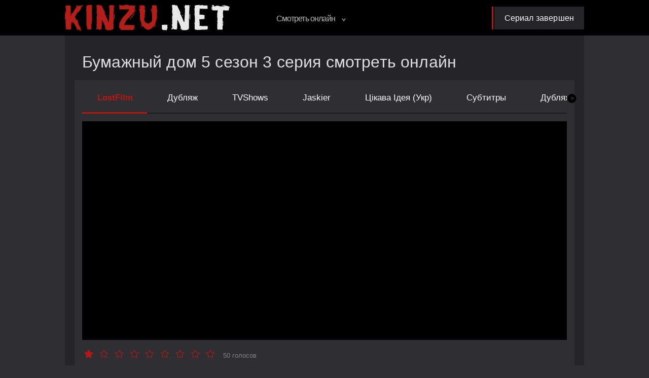

--- FILE ---
content_type: text/html; charset=utf-8
request_url: https://kinzu.net/casa-de-papel-5-sezon-3-seriya3.html
body_size: 7842
content:
<!DOCTYPE html>
<html prefix="og: http://ogp.me/ns# video: http://ogp.me/ns/video#" lang="ru-RU">
<head>
    <meta charset="utf-8">
<title>Бумажный дом 5 сезон 3 серия смотреть онлайн LostFilm!</title>
<meta name="description" content="Бумажный дом 5 сезон 3 серия - смотреть онлайн сериал от Netflix о группе авантюристов, решивших ограбить монетный двор Испании, в Lostfilm, дубляже и с субтитрами!">
<meta name="keywords" content="Бумажный дом 5 сезон 3 серия бумажный дом la casa de papel сериал смотреть онлайн бесплатно хорошем лучшем качестве full hd 1080p дубляж русский субтитры lostfilm лостфильм украинский"><meta property="og:title" content="Бумажный дом 5 сезон 3 серия смотреть онлайн LostFilm!">
<meta property="og:description" content="Бумажный дом 5 сезон 3 серия - смотреть онлайн сериал от Netflix о группе авантюристов, решивших ограбить монетный двор Испании, в Lostfilm, дубляже и с субтитрами!">
<meta property="og:url" content="https://kinzu.net/casa-de-papel-5-sezon-3-seriya3.html">
<meta property="og:locale" content="ru_RU">
<meta property="og:image" content="https://kinzu.net/uploads/posts/2021-11/1637821320_casa-de-papel-5-sezon-3-seriya.jpeg">
<meta property="og:image:alt" content="Бумажный дом 5 сезон 3 серия смотреть онлайн LostFilm!">
<meta property="og:image:type" content="image/jpeg">
<meta property="og:image_src" content="https://kinzu.net/uploads/posts/2021-11/1637821320_casa-de-papel-5-sezon-3-seriya.jpeg">
<link rel="canonical" href="https://kinzu.net/casa-de-papel-5-sezon-3-seriya3.html">
    <meta http-equiv="X-UA-Compatible" content="IE=edge">
    <meta name="HandheldFriendly" content="true">
    <meta name="viewport" content="user-scalable=no, initial-scale=1.0, maximum-scale=1.0, width=device-width">
    <meta name="apple-mobile-web-app-capable" content="yes">
    <meta name="apple-mobile-web-app-status-bar-style" content="default">
    <meta name="format-detection" content="telephone=no">
    <link rel="preload" as="font" href="/templates/kinzu/fonts/PTSans/PTSans-Regular.ttf" crossorigin="anonymous" type="font/ttf"
          media="(min-width: 361px)">
    <link rel="preload" as="font" href="/templates/kinzu/fonts/PTSans/PTSans-Bold.ttf" crossorigin="anonymous" type="font/ttf"
          media="(min-width: 361px)">
    <link rel="stylesheet" type="text/css" href="/templates/kinzu/css/bundle.min.css?v=5452">
    <link rel="stylesheet" href="/templates/kinzu/fonts/icomoon/style.css?v=5452">
    <link rel="stylesheet" href="/templates/kinzu/css/style2.css?v=5452"/>
<link rel="apple-touch-icon" sizes="180x180" href="/apple-touch-icon.png?v=2">
<link rel="apple-touch-icon" sizes="57x57" href="/apple-icon-57x57.png?v=2">
<link rel="apple-touch-icon" sizes="60x60" href="/apple-icon-60x60.png?v=2">
<link rel="apple-touch-icon" sizes="72x72" href="/apple-icon-72x72.png?v=2">
<link rel="apple-touch-icon" sizes="76x76" href="/apple-icon-76x76.png?v=2">
<link rel="apple-touch-icon" sizes="114x114" href="/apple-icon-114x114.png?v=2">
<link rel="apple-touch-icon" sizes="120x120" href="/apple-icon-120x120.png?v=2">
<link rel="apple-touch-icon" sizes="144x144" href="/apple-icon-144x144.png?v=2">
<link rel="apple-touch-icon" sizes="152x152" href="/apple-icon-152x152.png?v=2">
<link rel="apple-touch-icon" sizes="180x180" href="/apple-icon-180x180.png?v=2">
<link rel="icon" type="image/png" sizes="192x192"  href="/android-icon-192x192.png?v=2">
<link rel="icon" type="image/png" sizes="32x32" href="/favicon-32x32.png?v=2">
<link rel="icon" type="image/png" sizes="96x96" href="/favicon-96x96.png?v=2">
<link rel="icon" type="image/png" sizes="16x16" href="/favicon-16x16.png?v=2">
<link rel="manifest" href="/site.webmanifest?v=2">
<link rel="shortcut icon" href="/favicon.ico">
<link rel="mask-icon" href="/safari-pinned-tab.svg?v=2" color="#5bbad5">
<link rel="icon" type="image/x-icon" href="/favicon.ico"/>
    <meta name="msapplication-TileColor" content="#b51813">
    <meta name="msapplication-navbutton-color" content="#b51813">
    <meta name="apple-mobile-web-app-status-bar-style" content="#b51813">
    <meta name="theme-color" content="#e6302d">
    <meta name="msapplication-TileImage" content="/ms-icon-144x144.png?v=2">
    <meta name="yandex-verification" content="b32fc555a7231919" />
    <meta name="google-site-verification" content="Byq6LxN3K-2sHz6V90tg84Efx0ov24MFDtGrIcjzKnc" />
    <style>:root {--color-primary: #b51813}</style>
</head>
<body>
<div class="box-close-menu"></div>
<div class="wrapper-fixed-footer">
    <header>
        <div class="center-bl">
            <a href="#" class="btn-menu-mobile">
                <i></i>
                <i></i>
                <i></i>
            </a>
            <a href="/" class="logo" title="Как избежать наказания за убийство"><img src="/templates/kinzu/img/Logo.svg?v=5452" width="325" height="52"
                                                                         alt="Как избежать наказания за убийство"></a>
            <div class="menu-header clearfix">
                <ul class="list-menu">
                    <li class="drop-list">
                        <a href="#">Смотреть онлайн
                            <svg width="8" height="6">
                                <use xlink:href="#arrow-bold-down">
                            </svg>
                        </a>
                        <div class="wrapper-drop">
                            <div class="drop-menu">
                                <ul class="one-block">
                                    <li ><a href="/1-sezon-1-seriya.html">Первая серия</a></li><li ><a href="/6-sezon-15-seriya.html">Последняя серия</a></li><li><noindex><a href="/random/" rel="nofollow">Случайная серия</a></noindex></li>
                                </ul>
                                <ul class="one-block"><li 1><a href="/1-sezon/" title="Как избежать наказания за убийство 1 сезон" >1 сезон</a><li 2><a href="/2-sezon/" title="Как избежать наказания за убийство 2 сезон" >2 сезон</a><li 3><a href="/3-sezon/" title="Как избежать наказания за убийство 3 сезон" >3 сезон</a><li 4><a href="/4-sezon/" title="Как избежать наказания за убийство 4 сезон" >4 сезон</a><li 5><a href="/5-sezon/" title="Как избежать наказания за убийство 5 сезон" >5 сезон</a><li 6><a href="/6-sezon/" title="Как избежать наказания за убийство 6 сезон" >6 сезон</a></ul>
                                <ul class="one-block"></ul>
                            </div>
                        </div>
                    </li>
                </ul>
                <div class="next-movie">
    <a href="#" class="caption-next-movie">
        <span>Сериал завершен</span>
    </a>
    </div>
            </div>
        </div>
    </header>
    <div class="center-bl">
        <div class="box-dark-gray one-serial-dark"> <div itemscope itemtype="http://schema.org/TVEpisode" >
    <div class="name-serials">
        <h1 itemprop="name">Бумажный дом 5 сезон 3 серия смотреть онлайн</h1> 
        </div>
    <meta itemprop="alternativeHeadline" content="Бумажный дом 5 сезон 3 серия смотреть онлайн!" />
    <meta itemprop="episodeNumber" content="3" />
    <meta itemprop="partOfSeason" content="5" />
    <meta itemprop="partOfSeries" content="3" />
    <meta itemprop="inLanguage" content="RU" />
    <meta itemprop="subtitleLanguage" content="RU, EN" />
    <meta itemprop="thumbnailUrl" content="https://kinzu.net/uploads/episodes_436x264/1637821320_casa-de-papel-5-sezon-3-seriya.jpeg" />
    <meta itemprop="datePublished" content="2021-11-25 09:21:40" />
    <div class="wrapper-one-serial">
        
        <div class="translation-slider">
            <div class="overflow-series">
                <div class="wrapper-item sounds-tabs clearfix">
                    <div class="swiper-button-next">></div>
                    <div class="swiper-container">
                        <div class="swiper-wrapper">
                            <div class="item swiper-slide"><a href="#" class="one-item active" data-sound="//miradres.com/lat/732?season=5&amp;episode=3&amp;voice=6">LostFilm</a></div><div class="item swiper-slide"><a href="#" class="one-item" data-sound="//miradres.com/lat/732?season=5&amp;episode=3&amp;voice=12">Дубляж</a></div><div class="item swiper-slide"><a href="#" class="one-item" data-sound="//miradres.com/lat/732?season=5&amp;episode=3&amp;voice=152">TVShows</a></div><div class="item swiper-slide"><a href="#" class="one-item" data-sound="//miradres.com/lat/732?season=5&amp;episode=3&amp;voice=11">Jaskier</a></div><div class="item swiper-slide"><a href="#" class="one-item" data-sound="//miradres.com/lat/732?season=5&amp;episode=3&amp;voice=358">Цікава Ідея (Укр)</a></div><div class="item swiper-slide"><a href="#" class="one-item" data-sound="//miradres.com/lat/732?season=5&amp;episode=3&amp;voice=2">Субтитры</a></div><div class="item swiper-slide"><a href="#" class="one-item" data-sound="//miradres.com/lat/732?season=5&amp;episode=3&amp;voice=394">Дубляж (Укр)</a></div>
                        </div>
                    </div>
                </div>
            </div>
        </div>
        <div class="player-serial">
            <iframe id="iframe-player" src="//miradres.com/lat/732?season=5&amp;episode=3&amp;voice=6" allowfullscreen="" frameborder="0" style="width: 100%"></iframe>
        </div>
            <div class="player-bottom">
            <div class="rating-container">
    <div class="voting">
                    <a class="vote checked"
               href="javascript:;" data-rating="1">
                <svg width="18" height="18">
                    <use xlink:href="#star" width="100%" height="100%"></use>
                </svg>
            </a>
                    <a class="vote "
               href="javascript:;" data-rating="2">
                <svg width="18" height="18">
                    <use xlink:href="#star" width="100%" height="100%"></use>
                </svg>
            </a>
                    <a class="vote "
               href="javascript:;" data-rating="3">
                <svg width="18" height="18">
                    <use xlink:href="#star" width="100%" height="100%"></use>
                </svg>
            </a>
                    <a class="vote "
               href="javascript:;" data-rating="4">
                <svg width="18" height="18">
                    <use xlink:href="#star" width="100%" height="100%"></use>
                </svg>
            </a>
                    <a class="vote "
               href="javascript:;" data-rating="5">
                <svg width="18" height="18">
                    <use xlink:href="#star" width="100%" height="100%"></use>
                </svg>
            </a>
                    <a class="vote "
               href="javascript:;" data-rating="6">
                <svg width="18" height="18">
                    <use xlink:href="#star" width="100%" height="100%"></use>
                </svg>
            </a>
                    <a class="vote "
               href="javascript:;" data-rating="7">
                <svg width="18" height="18">
                    <use xlink:href="#star" width="100%" height="100%"></use>
                </svg>
            </a>
                    <a class="vote "
               href="javascript:;" data-rating="8">
                <svg width="18" height="18">
                    <use xlink:href="#star" width="100%" height="100%"></use>
                </svg>
            </a>
                    <a class="vote "
               href="javascript:;" data-rating="9">
                <svg width="18" height="18">
                    <use xlink:href="#star" width="100%" height="100%"></use>
                </svg>
            </a>
            </div>
    <div class="rating">
        <div class="vote-count">50 голосов</div>
    </div>
    <div class="aftermath"></div>
</div>
<span itemtype="http://schema.org/AggregateRating" itemscope="" itemprop="aggregateRating" hidden="">
    <meta itemprop="ratingValue" content="1">
    <meta itemprop="bestRating" content="10">
    <meta itemprop="ratingCount" content="50">
    <meta itemprop="WorstRating" content="1">
</span>
<script type="text/javascript">
    var votingStarsList = document.querySelector('.voting');
    var allStars = [...document.querySelectorAll('.voting .vote')];
    votingStarsList.addEventListener('mousemove', function(e) {
        var hoverStar = e.target.closest('.vote')

        allStars.forEach(star => {
            if (hoverStar && star.dataset.rating <= hoverStar.dataset.rating) {
                star.classList.add('hover');
            } else {
                star.classList.remove('hover');
            }
        })
    })
    votingStarsList.addEventListener('mouseleave', function(e) {
        allStars.forEach(star => {
            star.classList.remove('hover');
        })
    })
    document.addEventListener("DOMContentLoaded", function () {
        var stars_list = document.querySelectorAll('.voting .vote');
        for (let elem of stars_list) {
            elem.addEventListener("click", function (e) {
                e.preventDefault();
                elem.checked = true;
                var checked_star = elem.dataset.rating;
                var category_id = '62';
                var ip_address = '3.144.160.21';
                var type = '1'; // brought from season_description.php
                var post_id = '612';
                var xhr = new XMLHttpRequest();
                xhr.open('POST', '/engine/ajax/controller.php', true);
                xhr.setRequestHeader("Content-type", "application/x-www-form-urlencoded");
                xhr.send("mod=myvote&checked_star=" + checked_star + "&category_id=" + category_id + "&ip_address=" + ip_address + "&type=" + type + "&post_id=" + post_id);
                xhr.onload = function () {
                    if (xhr.status == 200) {
                        var json = JSON.parse(xhr.response);
                        if (json.average_vote) {
                            let elem = document.querySelector('.vote-count');
                            elem.innerHTML = parseInt(elem.innerHTML, 10) + 1 + ' голосов';
                            document.querySelector('[data-average-vote]').innerHTML = json.average_vote;
                            Array.from(document.querySelectorAll('[data-rating]')).forEach(function (el, i) {
                                if (i < checked_star) {
                                    el.classList.add('checked')
                                }
                            })
                        }
                        if (json.check) {
                            console.log(document.querySelector('.aftermath'));
                            document.querySelector('.aftermath').innerHTML = json.check;
                        }
                    }
                }
            });
        }
    })
</script>
    </div>
        <div class="slider-btn-bottom clearfix">
            <div class="one-slide-btn"><a href="https://kinzu.net/casa-de-papel-5-sezon-2-seriya3.html" class="prev-series clearfix" title="Бумажный дом 5 сезон 2 серия"><strong class="full-center-flex"><i class="icon-arrow_header_footer"></i></strong> <span>предыдущая серия</span></a> </div>
            <div class="one-slide-btn"><div class="center-choose"><a href="https://kinzu.net/casa-de-papel10/5-seazzzon3/" class="choose-series" title="Бумажный дом 5 сезон все серии"><i class="icon-choose_seria"></i><span>выбрать серию</span></a></div></div>
            <div class="one-slide-btn"><a href="https://kinzu.net/casa-de-papel-5-sezon-4-seriya2.html" class="next-series clearfix" title="Бумажный дом 5 сезон 4 серия" ><span>следующая серия</span> <strong class="full-center-flex"><i class="icon-arrow_header_footer"></i></strong></a></div>
        </div>
    </div>
    <div class="text-information one-serial-information"><div class="article"><h2>Описание Бумажный дом 5 сезон 3 серия</h2></div>      
        <div class="under-article">
            Название серии: <span>«Добро пожаловать на величайшее таинство жизни» / «El espectáculo de la vida»  </span>
            <br>Дата выхода: <span>3 сентября 2021</span>
            <div itemscope itemtype="http://schema.org/VideoObject" >
                <link itemprop="embedUrl" href="//miradres.com/lat/732?season=5&amp;episode=3&amp;voice=6" title="Бумажный дом 5 сезон 3 серия  LostFilm">
                <meta itemprop="playerType" content="Flash">
                <meta itemprop="width" content="1920">
                <meta itemprop="height" content="1080">
                <meta itemprop="videoQuality" content="full HD">
                <meta itemprop="bitrate" content="526">
                <meta itemprop="name" content="Бумажный дом 5 сезон 3 серия">
                 <meta itemprop="thumbnailUrl" content="https://kinzu.net/uploads/posts/2021-11/1637821320_casa-de-papel-5-sezon-3-seriya.jpeg">
                <meta itemprop="uploadDate" content="25-11-2021 09:21">
                <meta itemprop="description" content="Стокгольм сразу же сожалеет о том, что выстрелила в Артуро, и пытается привести его в чувство. Лиссабон передаёт Артуро медицинской бригаде вместе с другими заложниками, вставив микрофон в наручники, чтобы попытаться записать разговоры снаружи. Палермо разрабатывает для команды план финальной схватки, если спецназ проникнет в банк. Тамайо сообщает СМИ, что Сьерра — предательница, и она присоединилась к команде Профессора, в то время как она захватывает Марселя и Бенджамина, которые отправились">
            </div>
        </div>
        <div class="text-serial-b" itemprop="description">Стокгольм сразу же сожалеет о том, что выстрелила в Артуро, и пытается привести его в чувство. Лиссабон передаёт Артуро медицинской бригаде вместе с другими заложниками, вставив микрофон в наручники, чтобы попытаться записать разговоры снаружи. Палермо разрабатывает для команды план финальной схватки, если спецназ проникнет в банк. Тамайо сообщает СМИ, что Сьерра — предательница, и она присоединилась к команде Профессора, в то время как она захватывает Марселя и Бенджамина, которые отправились на встречу с Профессором. Но позже она развязывает их, так как ей нужна их помощь, чтобы родить ребёнка. В прошлом Берлин пытается убедить своего сына присоединиться к нему в ограблениях, а Москва убеждает Бенджамина, отца Манилы, позволить ей присоединиться к команде Профессора.
        </div>
    </div>
    <script>
        document.addEventListener("DOMContentLoaded", function () {
            $('a.one-item').click(function(){
                var id_video= $(this).data("sound");
                $('.one-item').removeClass('active');
                $(this).addClass('active');
                $("#iframe-player").attr("src", id_video);
                return false;
            });
        });
    </script>
</div> </div>
    </div>
    <footer>
        <div class="footer-wrapper"><ul id="dle-speedbar" itemscope itemtype="http://schema.org/BreadcrumbList"><li itemprop="itemListElement" itemscope itemtype="http://schema.org/ListItem"><meta itemprop="position" content="1"><a href="https://kinzu.net/" itemprop="item"><span itemprop="name">Kinzu.net</span></a></li> &raquo;  
                <li itemprop="itemListElement" itemscope itemtype="http://schema.org/ListItem">
                    <meta itemprop="position" content="2">
                    <a href="https://kinzu.net/casa-de-papel10/" itemprop="item">
                        <span itemprop="name">Бумажный дом</span>
                    </a>
                </li> &raquo; 
                <li itemprop="itemListElement" itemscope itemtype="http://schema.org/ListItem">
                    <meta itemprop="position" content="2">
                    <a href="https://kinzu.net/casa-de-papel10/5-seazzzon3/" itemprop="item">
                        <span itemprop="name">5 сезон</span>
                    </a>
                </li>
             &raquo; <li itemprop="itemListElement" itemscope itemtype="http://schema.org/ListItem"><meta itemprop="position" content="3"><span itemprop="name">3 серия смотреть онлайн</span></li></ul>
<a href="mailto:sofiyapleevska@gmail.com" class="mail-to-link">sofiyapleevska@gmail.com</a>
        </div>
    </footer>
</div>
<script src="/templates/kinzu/js/bundle.min.js?v=5452"></script>
<!-- Google tag (gtag.js) -->
<script async src="https://www.googletagmanager.com/gtag/js?id=G-685G90V5GS"></script>
<script>
  window.dataLayer = window.dataLayer || [];
  function gtag(){dataLayer.push(arguments);}
  gtag('js', new Date());

  gtag('config', 'G-685G90V5GS');
</script>
<!-- Yandex.Metrika counter --> <script type="text/javascript" > (function(m,e,t,r,i,k,a){m[i]=m[i]||function(){(m[i].a=m[i].a||[]).push(arguments)}; m[i].l=1*new Date(); for (var j = 0; j < document.scripts.length; j++) {if (document.scripts[j].src === r) { return; }} k=e.createElement(t),a=e.getElementsByTagName(t)[0],k.async=1,k.src=r,a.parentNode.insertBefore(k,a)}) (window, document, "script", "https://cdn.jsdelivr.net/npm/yandex-metrica-watch/tag.js", "ym"); ym(86364774, "init", { clickmap:true, trackLinks:true, accurateTrackBounce:true }); </script> <noscript><div><img src="https://mc.yandex.ru/watch/86364774" style="position:absolute; left:-9999px;" alt="" /></div></noscript> <!-- /Yandex.Metrika counter -->
<div id="svg-icon" aria-hidden="true" style="position:absolute;visibility:hidden;pointer-events:none;display:none;">
    <svg fill="none" xmlns="http://www.w3.org/2000/svg">
        <symbol id="arrow-left" width="10" height="10" viewBox="0 0 1024 1024">
            <path d="M7.16803 512.512L945.664 0.511963L1016.83 131.072L317.952 512.512L1016.83 893.952L945.664 1024.51L7.16803 512.512Z"
                  fill="var(--arrow, #000)"/>
        </symbol>
        <symbol id="arrow-right" width="10" height="10" viewBox="0 0 1024 1024">
            <path d="M1016.83 512.512L78.336 1024.51L7.16797 893.952L706.048 512.512L7.16797 131.072L78.336 0.511963L1016.83 512.512Z"
                  fill="var(--arrow, #000)"/>
        </symbol>
        <symbol id="kinopoisk" width="12" height="12" viewBox="0 0 1024 1024">
            <path fill="var(--kinopoisk, #000)"
                  d="M512 0c-282.624 0-512 229.376-512 512s229.376 512 512 512 512-229.376 512-512-229.376-512-512-512zM321.536 180.224c76.288 0 138.24 61.952 138.24 138.24s-61.952 138.24-138.24 138.24c-76.288 0-138.24-61.952-138.24-138.24-0.512-76.288 61.44-138.24 138.24-138.24zM321.536 830.464c-76.288 0-138.24-61.952-138.24-138.24s61.952-138.24 138.24-138.24c76.288 0 138.24 61.952 138.24 138.24s-61.952 138.24-138.24 138.24zM718.336 830.464c-76.288 0-138.24-61.952-138.24-138.24s61.952-138.24 138.24-138.24c76.288 0 138.24 61.952 138.24 138.24s-61.952 138.24-138.24 138.24zM718.336 457.216c-76.288 0-138.24-61.952-138.24-138.24s61.952-138.24 138.24-138.24c76.288 0 138.24 61.952 138.24 138.24s-61.952 138.24-138.24 138.24z"></path>
        </symbol>
        <symbol id="imdb" width="30" height="12" viewBox="0 0 2606 1024">
            <path fill="var(--imdb, #000)" d="M0 0h278.799v1024h-278.799v-1024z"></path>
            <path fill="var(--imdb, #000)"
                  d="M782.982 504.183l-131.583-504.183h-278.799v1024h186.3v-651.399l184.997 651.399h93.802l186.3-651.399v651.399h186.3v-1024h-280.102z"></path>
            <path fill="var(--imdb, #000)"
                  d="M1861.7 186.3c0-165.455-186.3-186.3-186.3-186.3h-372.601v1024c0 0 289.221 0 372.601 0 211.053 0 186.3-186.3 186.3-186.3s0-411.684 0-651.399zM1675.399 743.898c0 0-15.634 92.499-92.499 92.499h-92.499v-651.399h92.499c0 0 92.499 0 92.499 92.499 0 54.718 0 466.402 0 466.402z"></path>
            <path fill="var(--imdb, #000)"
                  d="M2459.684 310.066c-74.26 0-91.196 28.662-126.372 45.598-33.873 18.239-100.316 16.936-100.316 16.936v-372.601h-186.3v1024h186.3v-80.774c0 0 52.112 13.028 93.802 49.506s112.041 31.267 112.041 31.267c91.196-1.303 162.85-69.048 166.758-123.766 0 0 0-377.812 0-433.832 0-57.323-71.654-156.336-145.913-156.336zM2419.298 850.728c0 0-32.57 59.929-89.893 59.929s-96.407-44.295-96.407-44.295v-427.318c0 0 50.809-15.634 93.802-15.634s92.499 31.267 92.499 54.718c0 23.45 0 372.601 0 372.601z"></path>
        </symbol>
        <symbol id="play" width="50" height="50" viewBox="0 0 1024 1024">
            <path fill="var(--play, #000)"
                  d="M512 25.088c268.8 0 486.912 218.624 486.912 486.912s-218.624 486.912-486.912 486.912-486.912-218.112-486.912-486.912 218.112-486.912 486.912-486.912zM512 0c-282.624 0-512 229.376-512 512s229.376 512 512 512 512-229.376 512-512-229.376-512-512-512v0z"></path>
            <path fill="var(--play, #000)" d="M430.592 424.448v175.104l162.816-87.552z"></path>
        </symbol>
        <symbol id="arrow-bold-down" width="8" height="6" viewBox="0 0 1024 820">
            <path d="M1023.6 102.8L511.6 819.6L-0.400024 102.8L142.96 0.399963L511.6 516.496L880.24 0.399963L1023.6 102.8Z"
                  fill="var(--arrow, #000)"/>
        </symbol>
        <symbol id="choose-series" width="30" height="13" viewBox="0 0 1024 435">
            <path fill="var(--choose-series, #000)"
                  d="M932.352 126.216C888.32 126.216 851.456 157.448 842.752 199.432H692.736C684.032 117 614.912 53 530.432 53C445.952 53 376.832 117 367.616 199.432H181.248C172.544 157.448 135.68 126.216 91.648 126.216C40.96 126.216 0 167.176 0 217.352C0 268.04 40.96 309 91.648 309C135.68 309 172.544 277.768 181.248 235.784H367.616C376.832 317.704 445.952 382.216 530.432 382.216C614.912 382.216 684.032 318.216 693.248 235.784H843.264C851.968 277.768 888.832 309 932.864 309C983.552 309 1024.51 268.04 1024.51 217.352C1024 167.176 983.04 126.216 932.352 126.216ZM91.648 272.648C61.44 272.648 36.864 248.072 36.864 217.864C36.864 187.656 61.44 163.08 91.648 163.08C121.856 163.08 146.432 187.656 146.432 217.864C146.432 248.072 121.856 272.648 91.648 272.648ZM530.432 345.352C459.776 345.352 402.432 288.008 402.432 217.352C402.432 146.696 459.776 89.352 530.432 89.352C601.088 89.352 658.432 146.696 658.432 217.352C658.432 288.008 601.088 345.352 530.432 345.352ZM932.352 272.648C902.144 272.648 877.568 248.072 877.568 217.864C877.568 187.656 902.144 163.08 932.352 163.08C962.56 163.08 987.136 187.656 987.136 217.864C987.136 248.072 963.072 272.648 932.352 272.648Z"/>
        </symbol>
        <symbol id="chevron-up" width="18" height="12" viewBox="0 0 1024 816">
            <path fill="var(--chevron-up, #000)" d="M-.4 713.717L511.6.4l512 713.317-143.36 101.902L511.6 302.031 142.96 815.619-.4 713.717z" fill="#6ec198"/>
        </symbol>
        <symbol id="star" width="16" height="16" viewBox="0 0 16 16">
            <path fill="var(--star, transparent)" d="M8 0L10.6803 4.31088L15.6085 5.52786L12.3368 9.40912L12.7023 14.4721L8 12.56L3.29772 14.4721L3.66318 9.40912L0.391548 5.52786L5.3197 4.31088L8 0Z"></path>
            <path fill="var(--star-border, #000)" fill-rule="evenodd" clip-rule="evenodd" d="M10.6803 4.31088L8 0L5.3197 4.31088L0.391548 5.52786L3.66318 9.40912L3.29772 14.4721L8 12.56L12.7023 14.4721L12.3368 9.40912L15.6085 5.52786L10.6803 4.31088ZM13.8073 6.11311L10.0458 5.18423L8 1.89389L5.95422 5.18423L2.19274 6.11311L4.68986 9.07553L4.41092 12.9399L8 11.4805L11.5891 12.9399L11.3101 9.07553L13.8073 6.11311Z"></path>
        </symbol>
    </svg>
</div>
<script defer src="https://static.cloudflareinsights.com/beacon.min.js/vcd15cbe7772f49c399c6a5babf22c1241717689176015" integrity="sha512-ZpsOmlRQV6y907TI0dKBHq9Md29nnaEIPlkf84rnaERnq6zvWvPUqr2ft8M1aS28oN72PdrCzSjY4U6VaAw1EQ==" data-cf-beacon='{"version":"2024.11.0","token":"2c2be356a9ae429caff212e4d33c2101","r":1,"server_timing":{"name":{"cfCacheStatus":true,"cfEdge":true,"cfExtPri":true,"cfL4":true,"cfOrigin":true,"cfSpeedBrain":true},"location_startswith":null}}' crossorigin="anonymous"></script>
</body>
</html>

--- FILE ---
content_type: text/css
request_url: https://kinzu.net/templates/kinzu/css/style2.css?v=5452
body_size: 3104
content:
@charset "UTF-8";
.mobile {
    display: none;
}

.full-center-flex {
    display: -webkit-box;
    display: -ms-flexbox;
    display: flex;
    -ms-flex-line-pack: center;
    align-content: center;
    -webkit-box-align: center;
    -ms-flex-align: center;
    align-items: center;
    -webkit-box-pack: center;
    -ms-flex-pack: center;
    justify-content: center;
    text-align: center;
}

.one-block.genre {
    overflow: hidden;
    text-overflow: ellipsis;
    white-space: nowrap;
    text-transform: lowercase;
}

.wrapper-fixed-footer {
    min-height: 100%;
    padding-bottom: 76px;
    position: relative;
    overflow: hidden;
}

footer {
    width: 100%;
    height: 76px;
    position: absolute;
    bottom: 0;
    background-color: #151515;
}

@media only screen and (max-width: 768px) {
    .wrapper-fixed-footer {
        padding-bottom: 124px; -> padding-bottom: 150px;
    }
    .banner_header{
        min-height: 115px;
    }
    
    footer {
        height: 124px; -> height: 150px;
    }
}

footer .logo {
    color: #c7c7c7;
}

.brand-color {
    color: var(--color-primary, var(--color-primary, #6ec198));
}

.brand-list {
    color: var(--color-primary, var(--color-primary, #6ec198));
}

.brand-list:hover, .brand-list:focus {
    color: var(--color-primary, var(--color-primary, #6ec198));
    text-decoration: none;
}

a:focus, button:focus {
    outline: none !important;
}

b {
    font-weight: 700;
}

body {
    min-width: 300px;
    font-size: 16px;
    line-height: 1.3;
    font-family: 'PT Sans', sans-serif;
    font-weight: 400;
    background-color: #2f2f33;
}

.object-fit {
    width: 100%;
    height: 100%;
    object-fit: cover;
    -o-object-fit: cover;
}

* html .page-wrapper {
    height: 100%;
}

.center-bl {
    max-width: 1024px;
    margin: 0 auto;
    position: relative;
}

.border-none {
    border: 0 !important;
}

.vertical-middle-wrapper {
    width: 100%;
    content: '';
    display: table;
    height: 100%;
    vertical-align: middle;
}

.vertical-middle-wrapper > * {
    vertical-align: middle !important;
    height: 100% !important;
    display: table-cell !important;
}

img {
    max-width: 100%;
}

.article-site {
    margin-top: -6px;
    margin-bottom: 13px;
    font-size: 26px;
    font-weight: 400;
}

.wrapper-sim-movie {
    margin-bottom: 55px;
}

@media (max-width: 768px) {
    .wrapper-sim-movie {
        margin-bottom: 35px;
    }
}

.box-sim-movie {
    margin-bottom: 28px;
    min-height: 288px;
    padding: 16px 27px 27px 220px;
    position: relative;
    background: #2F2F33;
    font-weight: 400;
    border: 1px solid transparent;
    -webkit-transition: 0.3s border;
    -o-transition: 0.3s border;
    transition: 0.3s border;
}

@media (max-width: 768px) {
    .box-sim-movie {
        margin: 0 -15px 23px;
        padding: 16px 15px 10px;
    }

    .mobile {
        display: block;
    }
}

.box-sim-movie .poster-sim {
    width: 190px;
    height: 288px;
    position: absolute;
    left: -1px;
    top: -1px;
    -o-object-fit: cover;
    object-fit: cover;
}

@media (max-width: 768px) {
    .box-sim-movie .poster-sim {
        width: 110px;
        height: initial;
        position: relative;
        margin-right: 20px;
        -ms-flex-negative: 0;
        flex-shrink: 0;
    }
}

.box-sim-movie:last-child {
    margin-bottom: 0;
}

.box-sim-movie .name-movie {
    font-size: 22px;
    font-weight: 700;
}

.box-sim-movie .name-movie a {
    color: #E0E0E0;
}

.box-sim-movie .original-movie {
    margin-bottom: 8px;
    color: #828282;
    font-size: 14px;
}

@media (max-width: 768px) {
    .box-sim-movie .original-movie {
        color: #bdbdbd;
    }
}

.box-sim-movie .text-info {
    margin-bottom: 16px;
    font-size: 16px;
    line-height: 21px;
    color: #BDBDBD;
}

@media (max-width: 768px) {
    .box-sim-movie .text-info {
        margin-bottom: 15px;
        color: #828282;
    }

    .box-sim-movie .text-info + .static-info .one-block:nth-child(1), .box-sim-movie .text-info + .static-info .one-block:nth-child(3) {
        display: none !important;
    }
}

.box-sim-movie .static-info {
    display: -webkit-box;
    display: -ms-flexbox;
    display: flex;
}

@media (max-width: 992px) {
    .box-sim-movie .static-info {
        -ms-flex-wrap: wrap;
        flex-wrap: wrap;
    }
}

.box-sim-movie .static-info .one-block {
    width: 33%;
    margin-bottom: 16px;
    color: #BDBDBD;
    font-size: 14px;
}

.box-sim-movie .static-info .one-block:nth-child(1) {
    width: 22%;
}

.box-sim-movie .static-info .one-block:nth-child(2) {
    width: 25%;
}

@media (max-width: 992px) {
    .box-sim-movie .static-info .one-block {
        width: 50% !important;
    }

    .box-sim-movie .static-info.mobile .one-block {
        width: 100% !important;
    }

}

@media (max-width: 768px) {
    /*.box-sim-movie .static-info .one-block {
        width: 100% !important;
    }*/
    .box-sim-movie .name-movie {
        font-size: 20px;
    }

    .box-sim-movie .season-line .season-list a {
        height: auto !important;
    }
}

.box-sim-movie .title {
    margin-bottom: 2px;
    font-size: 14px;
    color: #828282;
}

.box-sim-movie .season-line {
    padding-top: 2px;
    display: -webkit-box;
    display: -ms-flexbox;
    display: flex;
    -webkit-box-pack: justify;
    -ms-flex-pack: justify;
    justify-content: space-between;
}

@media (max-width: 992px) {
    .box-sim-movie .season-line {
        -ms-flex-wrap: wrap;
        flex-wrap: wrap;
    }
}

.box-sim-movie .season-line .btn-border {
    text-align: center;
}

@media (max-width: 768px) {
    .box-sim-movie .season-line .btn-border {
        width: 100%;
        display: block;
    }
}

.box-sim-movie .season-line .season-list {
    width: 360px;
    position: relative;
    margin-bottom: -10px;
}

@media (max-width: 992px) {
    .box-sim-movie .season-line .season-list {
        margin-bottom: 10px;
    }
}

@media (max-width: 768px) {
    .box-sim-movie .season-line .season-list {
        width: 360px;
        max-width: 100%;
    }
}

.box-sim-movie .season-line .season-list .item {
    padding-right: 10px;
}

.box-sim-movie .season-line .season-list a {
    width: 100%;
    height: 35px;
    padding: 6px 2px;
    text-align: center;
    display: inline-flex;
    align-items: center;
    justify-content: center;
    border: 1px solid var(--color-primary, var(--color-primary, #6ec198));
}

.box-sim-movie .season-line .season-list a:hover {
    background-color: var(--color-primary, #6ec198);
    color: #2F2F33;
}

.box-sim-movie .season-line .season-list .swiper-button-next {
    width: 34px;
    height: 34px;
    padding: 10px 2px;
    position: absolute;
    top: 0;
    right: -35px;
    text-align: center;
    font-size: 13px;
    border: 1px solid var(--color-primary, #6ec198);
    display: block;
    color: var(--color-primary, #6ec198);
    background-color: transparent;
    cursor: pointer;
    -webkit-transition: 0.3s;
    -o-transition: 0.3s;
    transition: 0.3s;
}

.box-sim-movie .season-line .season-list .swiper-button-next:hover {
    background-color: var(--color-primary, #6ec198);
    color: #2F2F33;
}

.box-sim-movie .season-line .season-list .swiper-button-next span {
    display: none;
}

.box-sim-movie .season-line .season-list .swiper-button-next:before {
    font-family: "icomoon" !important;
    speak: none;
    font-style: normal;
    font-weight: normal;
    font-variant: normal;
    text-transform: none;
    line-height: 1;
    -webkit-font-smoothing: antialiased;
    -moz-osx-font-smoothing: grayscale;
    content: "";
    display: inline-block;
    position: relative;
}

.box-sim-movie .season-line .season-list .swiper-button-next.swiper-button-disabled, .box-sim-movie .season-line .season-list .swiper-button-prev.swiper-button-disabled {
    display: none;
}

.box-sim-movie:hover {
    border: 1px solid var(--color-primary, #6ec198);
}

.box-sim-movie:hover .name-movie a {
    color: var(--color-primary, #6ec198);
}

@media (max-width: 768px) {
    .main-inform {
        display: -webkit-box;
        display: -ms-flexbox;
        display: flex;
        margin-bottom: 15px;
    }
}

.main-inform .text-inform {
    width: 100%;
}

.btn-border {
    padding: 7px 37px 6px;
    display: inline-block;
    color: #F2F2F2;
    font-size: 16px;
    border: 1px solid var(--color-primary, #6ec198);
    -webkit-transition: 0.3s;
    -o-transition: 0.3s;
    transition: 0.3s;
    font-weight: 400;
}

.btn-border:hover {
    background-color: var(--color-primary, #6ec198);
    color: #2F2F33;
}

.box-with-btn {
    padding-right: 50px;
}

@media (max-width: 768px) {
    .box-with-btn {
        width: 100%;
        padding-right: 35px;
    }
}

@media (min-width: 1200px) {
    header .logo {
        width: 325px;
    }
}

.all-series-btn {
    margin-top: -4px;
    padding: 10px 10px 9px;
    display: block;
    color: #2F2F33;
    font-size: 16px;
    background-color: var(--color-primary, #6ec198);
    text-align: center;
}

.all-series-btn:hover {
    background-color: #f53d3d;
    color: #ededed;
}

.list-page-series {
    margin: 0 -14px;
    display: -webkit-box;
    display: -ms-flexbox;
    display: flex;
    -ms-flex-wrap: wrap;
    flex-wrap: wrap;
}

@media (max-width: 520px) {
    .list-page-series {
        margin: 0 -10px;
    }
}

.list-page-series .one-series-wrapper {
    width: 25%;
    padding: 0 14px 30px;
}

@media (max-width: 992px) {
    .list-page-series .one-series-wrapper {
        width: 33.3%;
    }
}

@media (max-width: 520px) {
    .list-page-series .one-series-wrapper {
        width: 50%;
        padding: 0 10px 20px;
    }
}

.list-page-series .one-series-wrapper .one-series {
    display: block;
    -webkit-transition: none;
    -o-transition: none;
    transition: none;
}

.list-page-series .one-series-wrapper .one-series:hover .name {
    color: var(--color-primary, #6ec198);
}

.list-page-series .one-series-wrapper .one-series .box-img {
    height: 132px;
    margin-bottom: 8px;
    display: block;
    line-height: 0;
}

@media (max-width: 768px) {
    .list-page-series .one-series-wrapper .one-series .box-img {
        height: 110px;
    }
}

@media (max-width: 600px) {
    .list-page-series .one-series-wrapper .one-series .box-img {
        height: 92px;
    }
}

@media (max-width: 520px) {
    .list-page-series .one-series-wrapper .one-series .box-img {
        height: 82px;
        margin-bottom: 5px;
    }
}

.list-page-series .one-series-wrapper .one-series .box-img img {
    width: 100%;
    height: 100%;
    -o-object-fit: cover;
    object-fit: cover;
}

.list-page-series .one-series-wrapper .one-series .name {
    display: block;
    color: #BDBDBD;
    font-size: 16px;
}

@media (max-width: 520px) {
    .list-page-series .one-series-wrapper .one-series .name {
        font-size: 14px;
    }
}

.list-page-series .one-series-wrapper .one-series .name .season {
    font-weight: 700;
}

.series-list-wr {
    margin-bottom: 50px;
}

@media (max-width: 520px) {
    .series-list-wr {
        margin-bottom: 36px;
    }
}

.wrapper-one-serial .translation-slider .swiper-button-prev {
    display: none;
}

.wrapper-one-serial .translation-slider .swiper-button-next {
    top: 11px;
    right: -20px;
    position: absolute;
}

@media (max-width: 1024px) {
    .wrapper-one-serial .translation-slider .swiper-button-next {
        top: 3px;
    }
}

@media (max-width: 768px) {
    .wrapper-one-serial .translation-slider .swiper-button-next {
        top: -2px;
    }
}

.wrapper-one-serial .translation-slider .swiper-button-next {
    width: 20px;
    height: 20px;
    border: 1px solid rgba(62, 62, 62, 0.8);
    color: #5f5f5f;
    font-size: 12px;
    display: block;
    line-height: 0;
    text-align: center;
    cursor: pointer;
    border-radius: 50%;
    background-color: black;
    -webkit-transition: 0.2s;
    -o-transition: 0.2s;
    transition: 0.2s;
    display: flex;
    align-items: center;
    justify-content: center;
}

.wrapper-one-serial .translation-slider .swiper-button-next.swiper-button-disabled {
    display: none;
}

.wrapper-one-serial .translation-slider .swiper-button-next:before {
    display: inline-block;
  /*  font: normal normal normal 14px/1 FontAwesome;
    content: "\f105";*/
    font-size: 6px !important;
    font-size: inherit;
    text-rendering: auto;
    -webkit-font-smoothing: antialiased;
    -moz-osx-font-smoothing: grayscale;

}

.wrapper-one-serial .translation-slider .swiper-button-next span {
    display: none;
}

.translation-slider .wrapper-item .item {
    display: inline-block;
    width: auto;
    margin-right: 8px;
}

.slider-main-box2 .swiper-button-prev {
    left: -30px;
}

.slider-main-box2 .swiper-button-prev:before {
    left: 8px;
}

.slider-main-box2 .swiper-button-next {
    right: -30px;
}

.slider-main-box2 .swiper-button-next:before {
    left: 10px;
    -webkit-transform: rotate(180deg);
    -ms-transform: rotate(180deg);
    transform: rotate(180deg);
}

.slider-main-box2 .swiper-button-next, .slider-main-box2 .swiper-button-prev {
    width: 30px;
    height: 30px;
    z-index: 20;
    padding: 3px 2px;
    position: absolute;
    top: 0;
    display: block;
    border: 1px solid var(--color-primary, #6ec198);
    background: #252529;
    color: var(--color-primary, #6ec198);
    font-size: 12px;
}

@media (max-width: 768px) {
    .slider-main-box2 .swiper-button-next, .slider-main-box2 .swiper-button-prev {
        display: none;
    }
}

.slider-main-box2 .swiper-button-next.swiper-button-disabled, .slider-main-box2 .swiper-button-prev.swiper-button-disabled {
    display: none;
}

.slider-main-box2 .swiper-button-next:focus, .slider-main-box2 .swiper-button-prev:focus {
    color: var(--color-primary, #6ec198);
    background: #252529;
}

.slider-main-box2 .swiper-button-next:hover, .slider-main-box2 .swiper-button-prev:hover {
    color: white;
    background: var(--color-primary, #6ec198);
}

.slider-main-box2 .swiper-button-next span, .slider-main-box2 .swiper-button-prev span {
    display: none;
}

.slider-main-box2 .swiper-button-next:before, .slider-main-box2 .swiper-button-prev:before {
    position: absolute;
    top: 8px;
    font-family: 'icomoon' !important;
    font-style: normal;
    font-weight: normal;
    font-variant: normal;
    text-transform: none;
    line-height: 1;
    content: "\e908";
    -webkit-font-smoothing: antialiased;
    -moz-osx-font-smoothing: grayscale;
}

.slider-main-box2 .translation-slider {
    margin-bottom: 20px;
    position: relative;
    background-color: rgba(20, 20, 22, 0.4);
}

@media (max-width: 768px) {
    .slider-main-box2 .translation-slider {
        margin: 0 -25px 20px;
    }
}

@media (max-width: 480px) {
    .slider-main-box2 .translation-slider {
        margin: 0 -20px 20px;
    }
}

.slider-main-box2 .translation-slider .wrapper-item .one-item {
    padding: 5px 15px 4px;
    display: block;
    position: relative;
    font-size: 14px;
    color: #BDBDBD;
    border: 1px solid #4F4F4F;
    -webkit-transition: none;
    -o-transition: none;
    transition: none;
}

.slider-main-box2 .translation-slider .wrapper-item .one-item.active, .slider-main-box2 .translation-slider .wrapper-item .one-item:hover {
    border: 1px solid var(--color-primary, #6ec198);
    color: #F2F2F2 !important;
    font-weight: 400;
}

.slider-main-box2 .translation-slider .wrapper-item .one-item.active:before, .slider-main-box2 .translation-slider .wrapper-item .one-item:hover:before {
    display: none;
}

.series-caption-btns {
    margin-bottom: 6px;
    display: -webkit-box;
    display: -ms-flexbox;
    display: flex;
    -webkit-box-align: start;
    -ms-flex-align: start;
    align-items: flex-start;
    -ms-flex-line-pack: start;
    align-content: flex-start;
}

@media (max-width: 768px) {
    .series-caption-btns {
        margin-bottom: 28px;
        -ms-flex-wrap: wrap;
        flex-wrap: wrap;
    }
}

.series-caption-btns .name-serials {
    width: 100%;
    padding-right: 10px;
    -ms-flex-negative: 7;
    flex-shrink: 7;
    font-weight: 700;
}

@media (max-width: 768px) {
    .series-caption-btns .name-serials {
        padding-right: 0;
    }
}

@media (max-width: 480px) {
    .series-caption-btns .name-serials {
        font-size: 26px;
    }
}

.series-caption-btns .box-series-right {
    display: -webkit-box;
    display: -ms-flexbox;
    display: flex;
    -ms-flex-negative: 0;
    flex-shrink: 0;
}

@media (max-width: 768px) {
    .series-caption-btns .box-series-right {
        width: 100%;
    }
}

.series-caption-btns .box-series-right .btn-sort {
    width: 28px;
    height: 28px;
    margin-left: 10px;
    padding: 5px 3px;
    text-align: center;
    font-size: 16px;
    -ms-flex-negative: 0;
    flex-shrink: 0;
    display: block;
    border: 1px solid var(--color-primary, #6ec198);
    -webkit-transition: none;
    -o-transition: none;
    transition: none;
}

.series-caption-btns .box-series-right .btn-sort:hover .path1:before {
    color: var(--color-primary, #6ec198);
}

.series-caption-btns .box-series-right .btn-sort .path2:before {
    color: #828282;
}

.series-caption-btns .box-series-right .btn-sort .path1:before {
    color: #E0E0E0;
}

.series-caption-btns .box-series-right .btn-border {
    padding: 5px 18px 4px;
    -ms-flex-negative: 0;
    flex-shrink: 0;
    font-size: 12px;
    text-align: center;
    -webkit-transition: none;
    -o-transition: none;
    transition: none;
}

@media (max-width: 768px) {
    .series-caption-btns .box-series-right .btn-border {
        width: 100%;
        -ms-flex-negative: 10;
        flex-shrink: 10;
    }
}

.series-caption-btns .box-series-right .btn-border .icon-inform {
    width: 15px;
    height: 13px;
    margin-bottom: 2px;
    margin-right: 8px;
    vertical-align: middle;
    display: inline-block;
    font-size: 15px;
}

@media (max-width: 992px) {
    body {
        padding-top: 108px;
    }
}

@media (max-width: 480px) {
    body {
        padding-top: 56px;
    }
}

.sort-desc.btn-sort .path2::before{
    color: #E0E0E0!important;
}
.sort-desc.btn-sort .path1::before{
    color: #828282 !important;
}
.sort-asc.btn-sort .path2::before{
    color: #828282!important;
}
.sort-asc.btn-sort .path1::before{
    color: #E0E0E0 !important;
}

.category-seasons .swiper-container:not(.swiper-container-initialized) .swiper-wrapper {
justify-content: center;
}

.category-seasons .swiper-container:not(.swiper-container-initialized) ~ .swiper-button-prev,
.category-seasons .swiper-container:not(.swiper-container-initialized) ~ .swiper-button-next {
display: none;
}

.modal_banner .micromodal__container {
    max-width: 795px;
    height: 680px;
}

.modal_banner a {
    position: absolute;
    left: 54px;
    right: 66px;
    top: 76px;
    bottom: 170px;
    z-index: 1;
}

.modal-banner-img {
    background-image: url('../img/desktop-popup.png');
    width: 100%;
    height: 680px;
    background-size: 100%;
    background-repeat: no-repeat;
    background-position: -66px 0;
}

@media (min-width: 801px) {
    .modal_banner a:hover + .modal-banner-img {
        background-image: url('../img/desktop-popup-hover.png');
    }
}

.modal_banner .micromodal__close {
    top: 85px;
    right: 40px;
    font-size: 28px;
    color: #03F0FF;
    z-index: 2;
}

.modal_banner .micromodal__close:hover {
    color: #EBFF02;
}

@media (max-width: 800px) {
    .modal_banner .micromodal__container {
        max-width: 330px;
        height: 530px;
    }

    .modal_banner .micromodal__close {
        top: -40px;
        right: 0;
        font-size: 24px;
    }

    .modal-banner-img {
        background-image: url(../img/mobile-popup.png?v1);
        background-position: 0 0;
        transform: none;
        height: 530px;
    }

    .modal_banner a {
        top: 0;
        left: 0;
        right: 0;
        bottom: 0;
    }
}

--- FILE ---
content_type: image/svg+xml
request_url: https://kinzu.net/templates/kinzu/img/Logo.svg?v=5452
body_size: 3548
content:
<?xml version="1.0" encoding="utf-8"?>
<!-- Generator: Adobe Illustrator 19.0.0, SVG Export Plug-In . SVG Version: 6.00 Build 0)  -->
<svg version="1.1" id="Layer_1" xmlns="http://www.w3.org/2000/svg" xmlns:xlink="http://www.w3.org/1999/xlink" x="0px" y="0px"
	 viewBox="0 0 169.4 26.8" style="enable-background:new 0 0 169.4 26.8;" xml:space="preserve">
<style type="text/css">
	.st0{fill:#B41E1A;}
	.st1{fill:#E8E8E8;}
</style>
<g id="XMLID_1_">
	<path id="XMLID_2_" class="st0" d="M18.1,0l0.2,0.5v0.5c0,0.3-0.7,0.9-1.8,1.9l0.2,0.5v0.2c-0.4,0.8-1.3,2.2-2.9,4.1l-0.4-0.2
		c-1.1,1.4-2.1,3.1-3.1,5l1.4,3.3H12c0-0.5,0.1-0.7,0.4-0.7l1.4,2.9l-0.2,1.4c1.9,3.3,2.9,5.2,2.9,5.7c-0.3,0.3-0.6,0.5-0.8,0.5
		c-0.1,0-0.7-0.1-1.7-0.2c0,0.3-0.1,0.5-0.4,0.5c-0.8,0-1.5-1-2.1-3.1L8,17v0.2l0.4,0.7l-1.2,1.2c-0.3,0-0.4-0.2-0.4-0.5v-0.2
		c0-0.3,0.3-0.5,0.8-0.5c0-0.3-0.1-0.5-0.4-0.5l-0.8,0.7l0.2,0.5c0,1.4-0.1,2.8-0.2,4.3l0.2,1.2c-0.2,0.7-0.5,1.1-1,1.4H3.1
		c-1.5,0-2.3-0.6-2.3-1.9v-0.2c0-0.2,0.1-0.2,0.2-0.2L0.6,22l0.2-1.2c-0.1-1.7-0.2-2.6-0.2-2.9L1,14.8l-0.4-0.2v1.2H0.2
		c0-0.5-0.1-1-0.2-1.7c0.1-0.9,0.2-1.6,0.2-2.1c0-0.2-0.1-0.4-0.2-0.7l0.2-1.4L0,8.1c0.2-0.8,0.4-1.2,0.6-1.2c0,1.1,0.1,1.7,0.4,1.7
		V4.8c0-0.3-0.1-1.1-0.4-2.4c0.1-0.3,0.2-0.6,0.2-0.9c-0.1,0-0.2-0.1-0.2-0.2l0.6-0.5h4.1C5.8,0.7,6,1.6,6,3.3v8.4h0.2
		c0-0.4,0.1-0.9,0.4-1.7C6.5,9.7,6.4,9.5,6.4,9.3c1.1,0,2.4-1.6,3.9-4.8c0.2,0,0.8-0.9,1.9-2.6V1.7l-0.4,0.2h-0.4V1.7
		c0.5-0.9,0.9-1.4,1-1.4l0.2,0.5l-0.2,0.5l0.4-0.2h0.8c0.9,0,1.8-0.1,2.7-0.2c0.6,0.2,1,0.2,1.4,0.2C17.7,0.3,17.9,0,18.1,0z
		 M0.8,25.6H1c0.3,0,0.4,0.2,0.4,0.5L1,26.3H0.8V25.6z M14.4,25.8h2.5v0.7l-1,0.2l-1.4-0.5V25.8z"/>
	<path id="XMLID_6_" class="st0" d="M24.9,0.3h2.5c0.2,0,0.4,0.2,0.5,0.7v0.2c0,0.2-0.1,0.2-0.2,0.2c0,0.2,0.1,0.2,0.2,0.2
		c0,0.1-0.1,1.2-0.2,3.2c0,1.2,0.1,4.7,0.2,10.3h-0.2c0,0.2,0.1,0.2,0.2,0.2l-0.2,1.2v2l-0.5,1v5.2c-0.5,0.6-0.7,1-0.7,1.2h-0.2
		v-0.5h-2.5c-0.8,0-1.2-1.1-1.2-3.2c0-0.3-0.2-0.7-0.5-1.2V9.7c0-0.4,0.1-0.7,0.2-1c-0.1-0.2-0.2-1.3-0.4-3.2
		c0.1-1.7,0.2-3.1,0.2-4.2C22.7,0.6,23.7,0.3,24.9,0.3z"/>
	<path id="XMLID_8_" class="st0" d="M34.5,0h0.6l0.6,0.7l1.1-0.2C36.9,0.8,37,1,37,1.2h0.2c0-0.5,0.1-0.7,0.4-0.7l3.8,8
		c-0.3,0.2-0.5,0.2-0.6,0.2v0.2c1.4,2.6,2.7,5.5,3.8,8.7h0.6c0.4-6,0.6-9.8,0.6-11.6V3.4l-0.4-0.7V1.9c0.4-1,0.7-1.5,0.8-1.5h0.6
		c0.5,0,1.1,0.1,1.9,0.2c0.2-0.2,0.6-0.2,1.2-0.2c0.4,0.6,0.6,1.1,0.6,1.5c-0.4,6.5-0.6,14.1-0.6,22.9c-1,1-2.6,1.4-4.6,1.4
		C43.1,26.2,42,26,42,25.6c0.2-0.2,0.5-0.2,0.8-0.2v-0.5h-0.4l-0.6,0.5c-0.3,0-0.5-0.6-0.6-1.7l0.4-0.2c-1.1-3.4-2.3-6-3.6-8v0.2
		c-0.1,4.7-0.2,7.7-0.2,8.9c-0.2,0.2-0.6,0.2-1,0.2v0.2h0.6v0.7l-1-0.2h-2.1v-0.7h-1.1c0,0.5-0.1,0.7-0.4,0.7l-0.4-0.2
		c0,0.2-0.1,0.2-0.2,0.2L32,25.1v-0.5c0.3-0.6,0.6-1,1-1l-0.4-0.7c0.3,0,0.4-0.2,0.4-0.5c-0.1,0-0.3-0.1-0.6-0.2
		c0.1-2,0.3-3.1,0.6-3.4c-0.3,0-0.4-0.2-0.4-0.5c0-1.1,0.1-1.8,0.2-1.9c-0.1-1.1-0.2-2-0.2-2.7v-1c0-0.8,0.2-1.6,0.6-2.2v-0.2
		c-0.3-0.3-0.5-1.5-0.6-3.6l0.2-1.7c0-0.5-0.1-1.8-0.4-3.9c0.1-0.3,0.2-0.5,0.2-0.7l1.5,0.2C34.1,0.2,34.2,0,34.5,0z M43.1,10.6h0.4
		l0.2,1h-0.2c-0.3,0-0.4-0.2-0.4-0.5V10.6z M51,9.4l0.2,0.5V15H51c-0.3,0-0.4-0.2-0.4-0.5V9.9C50.6,9.6,50.8,9.4,51,9.4z M51.2,0.5
		L51.4,1c0,0.3-0.1,0.5-0.4,0.5L50.8,1C50.8,0.6,51,0.5,51.2,0.5z"/>
	<path id="XMLID_13_" class="st0" d="M61.5,0l1.3,0.2C63.5,0.1,64.2,0,64.9,0l0.9,0.7h2.8c1.9,0,2.8,0.2,2.8,0.7l1.1-0.7l0.2,0.5
		c-0.3,0.2-0.5,0.2-0.6,0.2v3.2c0,0.6,0.2,1.1,0.6,1.7c-0.4,0-0.6,0.2-0.6,0.7h-0.2l-0.4-0.2c0,0.6-2.3,3.1-6.8,7.6
		c-1.4,1.4-2.3,2.6-2.6,3.7l-1.2,2.7c1.3,0,2.3-0.1,3,0h2.4c0.8,0,2,0.1,3.4,0.2c0.2-0.2,0.6-0.2,1.3-0.2l0.4,0.7l-0.1,0.9
		c0,1.1-0.4,2.3-1.1,3.7c-2.8-0.2-5-0.2-6.4-0.2h-2.6c-0.8,0-2,0.1-3.6,0.2l-0.2-0.5v-0.2l0.2-0.5c-1.3,0-1.9-1-1.9-3
		c0.3-0.5,0.4-1,0.4-1.5L55.7,20c1.8-3.8,3-6,3.7-6.8s2-2.2,4-4.4c1.2-1.3,2.1-2.5,2.6-3.4c0.2-0.6-1.1-0.8-3.8-0.5l-5.8-0.1
		c-0.3,0-0.4-0.2-0.4-0.5c0-1.7-0.1-2.9-0.1-3.4c-0.1-0.3-0.2-0.6-0.2-0.7H57l0.7,0.5l3.2,0.1C60.8,0.2,61.1,0,61.5,0z M71.8,8.2H72
		v0.5c-2.4,3.5-4.1,5.6-4.9,6.4h-0.4v-0.2C68,12.8,69.7,10.6,71.8,8.2z M71.1,3.5v1l0.2,1.2h0.2v-1l-0.2-1.2H71.1z M71.3,23.5H72
		v1.2c0,0.3-0.1,0.5-0.4,0.5l-0.2-0.5V23.5z"/>
	<path id="XMLID_18_" class="st0" d="M79.4,0.5C80,0.7,80.6,0.8,81,0.8c0.2-0.2,0.4-0.2,0.5-0.2c0,0.2,0.2,0.6,0.7,1.5v0.7l-0.2,1.2
		c0.4,0,0.5,0.2,0.5,0.5V7c0,0.2-0.1,0.2-0.2,0.2l0.2,0.5V8l-0.4,0.7V9l0.4,0.7c-0.2,0-0.4,0.2-0.4,0.5v0.2l0.4,0.7l-0.2,1.2
		l0.2,1.4l-0.4,0.2l-0.2-0.5v-2.7h-0.4c0,0.4,0.1,0.7,0.2,1c-0.1,1.4-0.2,2.5-0.2,3.4c0.5,2.3,1.1,3.4,2,3.4c0-0.3,0.2-0.5,0.4-0.5
		l0.2,0.5l-0.2,0.5l0.9,0.2h1.5l0.9-0.2l-0.2-0.5c0-0.3,0.2-0.5,0.4-0.5c0,0.3,0.2,0.5,0.4,0.5c1.2-0.9,1.8-2.1,1.8-3.4V10
		c0-0.9-0.2-1.7-0.7-2.2c0.2-0.2,0.4-0.2,0.5-0.2v-1l-0.4,0.2c-0.2-0.5-0.4-1-0.4-1.4v-1c0-0.2,0.2-0.5,0.5-0.7
		c0.1,0.2,0.2,0.8,0.2,2h0.2V1.2c0-0.4,0.7-0.6,2.2-0.7c0.6,0.2,1.2,0.2,1.6,0.2c0.2-0.2,0.4-0.2,0.5-0.2c0,0.2,0.2,0.6,0.7,1.5v0.7
		l-0.2,1.2c0.4,0,0.5,0.2,0.5,0.5V7c0,0.2-0.1,0.2-0.2,0.2l0.2,0.5V8l-0.4,0.7V9l0.4,0.7c-0.2,0-0.4,0.2-0.4,0.5v0.2l0.4,0.7
		L95,12.4l0.2,1.4l-0.4,0.2c-0.1-0.3-0.2-0.6-0.2-0.7v-2.4h-0.2c0,0.9-0.1,2-0.2,3.4c0.1,0.3,0.2,0.6,0.2,0.7
		c-0.2,0.1-0.8,1.7-1.6,4.9c-1.5,2.8-3.6,4.8-6.3,5.8h-0.9c-1.9,0-4.2-1.8-6.7-5.3c-1-3.6-1.6-5.3-1.8-5.3l0.2-1
		c0-0.2-0.1-1.5-0.2-3.9l0.2-1c0-0.3-0.2-0.7-0.7-1.4c0.2-0.2,0.4-0.2,0.5-0.2v-1l-0.4,0.2c-0.2-0.5-0.4-1-0.4-1.4v-1
		c0-0.2,0.2-0.5,0.5-0.7C77,3.8,77,4.5,77,5.6h0.2V1.2C77.2,0.9,77.9,0.6,79.4,0.5z M76.3,0.8h0.5v2.4h-0.2c-0.2,0-0.4-0.2-0.4-0.5
		V0.8z M77.4,20.1h0.4v0.7c-0.2,0-0.4-0.2-0.4-0.5V20.1z M78.3,20.4c1,0.6,1.5,1.4,1.5,2.4L79.4,23c-0.8-1.5-1.3-2.3-1.3-2.4
		C78.2,20.6,78.3,20.5,78.3,20.4z M81.6,4.4v0.7h0.5V4.4H81.6z M93.2,20.4l0.2,0.5C92.5,22.3,92,23,91.9,23
		c-0.1-0.3-0.2-0.5-0.2-0.7C91.7,21.8,92.2,21.2,93.2,20.4z M93.7,20.1H94v0.2c0,0.3-0.1,0.5-0.4,0.5V20.1z M94,4.4v0.7h0.5V4.4H94z
		"/>
	<path id="XMLID_27_" class="st1" d="M102.5,20.6h2.5c0.2,0,0.4,0.1,0.5,0.2v0.1c0,0-0.1,0.1-0.2,0.1c0,0,0.1,0.1,0.2,0.1
		c0,0-0.1,0.2-0.2,0.7c0,0.3,0.1,1,0.2,2.2h-0.2c0,0,0.1,0.1,0.2,0.1l-0.2,0.3v0.4l-0.5,0.2v1.1c-0.5,0.1-0.7,0.2-0.7,0.3h-0.2V26
		h-2.5c-0.8,0-1.2-0.2-1.2-0.7c0-0.1-0.2-0.1-0.5-0.2v-2.5c0-0.1,0.1-0.2,0.2-0.2c-0.1,0-0.2-0.3-0.4-0.7c0.1-0.4,0.2-0.7,0.2-0.9
		C100.3,20.7,101.3,20.6,102.5,20.6z"/>
	<path id="XMLID_29_" class="st1" d="M112.1,0h0.6l0.6,0.7l1.1-0.2c0.1,0.3,0.2,0.6,0.2,0.7h0.2c0-0.5,0.1-0.7,0.4-0.7l3.8,8
		c-0.3,0.2-0.5,0.2-0.6,0.2v0.2c1.4,2.6,2.7,5.5,3.8,8.7h0.6c0.4-6,0.6-9.8,0.6-11.6V3.4L123,2.7V1.9c0.4-1,0.7-1.5,0.8-1.5h0.6
		c0.5,0,1.1,0.1,1.9,0.2c0.2-0.2,0.6-0.2,1.2-0.2c0.4,0.6,0.6,1.1,0.6,1.5c-0.4,6.5-0.6,14.1-0.6,22.9c-1,1-2.6,1.4-4.6,1.4
		c-2.2-0.1-3.3-0.3-3.3-0.7c0.2-0.2,0.5-0.2,0.8-0.2v-0.5H120l-0.6,0.5c-0.3,0-0.5-0.6-0.6-1.7l0.4-0.2c-1.1-3.4-2.3-6-3.6-8v0.2
		c-0.1,4.7-0.2,7.7-0.2,8.9c-0.2,0.2-0.6,0.2-1,0.2v0.2h0.6v0.7l-1-0.2h-2.1v-0.7h-1.1c0,0.5-0.1,0.7-0.4,0.7l-0.4-0.2
		c0,0.2-0.1,0.2-0.2,0.2l-0.2-0.5v-0.5c0.3-0.6,0.6-1,1-1l-0.4-0.7c0.3,0,0.4-0.2,0.4-0.5c-0.1,0-0.3-0.1-0.6-0.2
		c0.1-2,0.3-3.1,0.6-3.4c-0.3,0-0.4-0.2-0.4-0.5c0-1.1,0.1-1.8,0.2-1.9c-0.1-1.1-0.2-2-0.2-2.7v-1c0-0.8,0.2-1.6,0.6-2.2v-0.2
		c-0.3-0.3-0.5-1.5-0.6-3.6l0.2-1.7c0-0.5-0.1-1.8-0.4-3.9c0.1-0.3,0.2-0.5,0.2-0.7l1.5,0.2C111.7,0.2,111.8,0,112.1,0z M120.7,10.6
		h0.4l0.2,1h-0.2c-0.3,0-0.4-0.2-0.4-0.5V10.6z M128.6,9.4l0.2,0.5V15h-0.2c-0.3,0-0.4-0.2-0.4-0.5V9.9
		C128.2,9.6,128.4,9.4,128.6,9.4z M128.8,0.5L129,1c0,0.3-0.1,0.5-0.4,0.5L128.4,1C128.4,0.6,128.6,0.5,128.8,0.5z"/>
	<path id="XMLID_34_" class="st1" d="M137.5,0.2c0.4,0,0.8,0,1,0.1c0.2,0,0.4-0.1,0.5-0.1l0.4,0.1v0.2c-0.5,0-0.8,0.1-1.1,0.1v0.2
		h0.1c0.1,0,0.3,0,0.6-0.1c0.1,0,0.3,0,0.6,0.1c0.3,0,0.5-0.1,0.7-0.1c0.2,0,0.5,0,0.8,0.1c0,0,0.1,0,0.2-0.1l0.7,0.1
		c0.2,0,0.4,0,0.6-0.1c0.4,0,0.7,0.1,0.9,0.1c0.3,0,1.2,0,2.8-0.1c0.2,0.1,0.3,0.1,0.3,0.2c0,0.8-0.1,1.4-0.1,2v0.1h0.1
		c0-0.2,0.1-0.3,0.2-0.3h0.1V4c0,0.1-0.1,0.1-0.2,0.1c0-0.1-0.1-0.2-0.1-0.2h-0.1c0,0.2,0,0.3-0.1,0.3H146c-0.6,0-1.3,0-2,0.1
		c-0.6-0.1-1-0.2-1.2-0.2c-0.1,0-0.2,0.1-0.2,0.2c-0.6-0.1-0.9-0.1-0.9-0.2l-0.4,0.1h-1.8c-0.2,0-0.5,0-0.8-0.1
		c-0.1,0-0.2,0.1-0.3,0.1v0.2l0.3,0.6c-0.1,0.8-0.2,1.2-0.4,1.2c0,0.2,0,0.3,0.1,0.3l-0.1,0.9v1.4c0,0.1,0,0.2,0.1,0.3
		c0,0.1-0.1,0.2-0.1,0.3v0.9c0.3,0,0.5,0,0.5-0.1c2.3,0,3.5,0.1,3.5,0.3c0,0-0.1,0-0.1,0.1c0.3,0,0.5-0.1,0.6-0.1
		c0.1,0,0.3,0.1,0.5,0.2c0-0.1,0.1-0.1,0.2-0.1c0.1,0,0.1,0.1,0.1,0.1V13l-0.1,0.2l0.1,0.2c-0.1,0-0.1,0.1-0.1,0.1v0.8
		c0,0.1-0.1,0.1-0.2,0.1v0.1l0.2,0.2c0,0.1-0.1,0.1-0.2,0.1c-0.3,0-0.5-0.1-0.7-0.1v-0.2l-0.9,0.1h-0.9l-0.5-0.1
		c0,0.1,0.1,0.2,0.1,0.2h1.8l0.4,0.1c0,0.1,0,0.1-0.1,0.1h-0.6c-0.4,0-0.7,0-0.9,0.1c-0.3,0-0.6-0.1-1-0.1H139l-0.2-0.1
		c-0.2,0-0.4,0.1-0.5,0.1v1.8l0.1-0.1h0.1v0.5c0,0.4-0.1,0.5-0.2,0.5v0.4c0.1,0,0.2,0.1,0.2,0.2v1.3c0,0.3,0,0.9,0.1,1.6l-0.3,0.4
		h-0.1v0.4h0.3c0-0.2,0.1-0.2,0.2-0.2h0.8l0.4,0.1c0.1,0,0.2-0.1,0.3-0.1c0,0.1,0.1,0.2,0.1,0.2h0.1c0.5,0,0.9,0,1.2,0.1
		c0.9-0.1,2-0.1,3.3-0.1h0.4c1.1,0,1.6,0.1,1.6,0.4v0.4c0,0,0,0.1-0.1,0.1l0.1,0.4c0,0.5-0.1,0.9-0.1,1.2v0.2c0,0.1-0.1,0.2-0.2,0.2
		v0.4c0,0-0.1,0.1-0.3,0.3c-0.8,0-1.4-0.1-1.8-0.1h-4.1v0.1c0.3,0,0.4,0,0.4,0.1l0.2-0.1c0.4,0,0.7,0.1,0.8,0.1v0.1l-0.4,0.1h-2.1
		c0,0-0.1,0-0.1-0.1c-0.2,0.1-0.4,0.1-0.5,0.2l-0.1-0.1c-0.1,0-0.2,0.1-0.2,0.1c-0.1,0-0.1,0-0.1-0.1l-0.5,0.1h-0.9
		c-0.2,0-0.4,0-0.7,0.1c-0.2-0.1-1.1-0.2-2.8-0.2v-0.2h0.1c0.3,0,0.5,0,0.7,0.1l0.5-0.1c0.4,0,0.7,0.1,0.7,0.1
		c0.3,0,0.5-0.1,0.7-0.1v-0.1c-1.8,0-2.7-0.1-2.7-0.3V23c0-0.1,0-0.2-0.1-0.2c0.1-0.5,0.1-1.3,0.1-2.3v-0.6c-0.1,0-0.2,0-0.2-0.1
		v-0.9c0-0.1,0.1-0.1,0.1-0.1l0.2,0.1v-0.3c0-1.3,0-2.4,0.1-3.3c0,0,0-0.1-0.1-0.2c0-0.3,0.1-0.5,0.1-0.7v-0.1l-0.1-0.4
		c0.1-0.2,0.1-0.6,0.1-1.1c0-0.2,0-0.5-0.1-0.9v-0.9c-0.1,0-0.2-0.3-0.3-0.9c0.1-1.5,0.2-2.2,0.2-2.2l-0.1-0.2V7.5
		c0-0.1,0.1-0.1,0.1-0.1c0,0,0,0.1,0.1,0.1V7.2l-0.1,0.1c-0.1,0-0.2-0.1-0.2-0.2c0-0.4,0.1-0.6,0.3-0.6V4.3c0-0.3,0-0.6,0.1-0.9
		c0-0.3-0.1-0.6-0.1-0.9V1.1c-0.1,0-0.2-0.1-0.2-0.2c0-0.1,0.1-0.2,0.1-0.2h0.1c0,0,0.1,0,0.1,0.1c0.1,0,0.3-0.1,0.7-0.1
		c0.8,0.1,1.3,0.1,1.5,0.1l0.1-0.1h-0.7l-0.5-0.1V0.5c0-0.1,0.1-0.1,0.2-0.1h1.2c0.2,0,0.4,0,0.7,0.1C136.8,0.3,137.1,0.2,137.5,0.2
		z M133.2,18.2l0.1,0.1v0.1c0,0.1,0,0.1-0.1,0.1l-0.1-0.1v-0.1C133.1,18.3,133.2,18.2,133.2,18.2z M133.5,3.3l0.1,0.2v0.7
		c0,0.4,0,0.9-0.1,1.4c0,0.1,0.1,0.2,0.1,0.4l-0.2,0.1L133.2,6c0-0.1,0-0.2,0.1-0.3c0-0.2-0.1-0.3-0.1-0.3
		C133.2,4,133.3,3.3,133.5,3.3z M138.2,19.3v0.3h0.1L138.2,19.3L138.2,19.3z M138.7,6.3C138.7,6.4,138.7,6.4,138.7,6.3
		c0,0.7,0,1.2,0,1.5v0.7c0,0.1,0,0.1-0.1,0.1c0.1,0.2,0.2,0.6,0.2,1.2v0.1c0,0.1-0.1,0.1-0.2,0.1c-0.1-0.1-0.1-0.2-0.1-0.3l0.1-0.7
		c0-0.3-0.1-0.5-0.1-0.6l0.1-0.1c0-0.1-0.1-0.3-0.1-0.7c0.1-0.2,0.1-0.3,0.1-0.4V7l-0.1-0.5L138.7,6.3z M140.8,0.2L140.8,0.2
		c0.2,0,0.2,0.1,0.2,0.1c-0.1,0-0.1,0-0.1,0.1c0.9,0,1.4,0.1,1.4,0.2l-0.1,0.1h-2.5c-0.1,0-0.2,0-0.2-0.1
		C140.3,0.5,140.8,0.4,140.8,0.2z M143.6,25.5l1.1,0.1c0,0.1-0.1,0.2-0.4,0.3h-0.1l-0.2-0.1h-1.5l-0.4-0.1c0,0.1,0,0.1-0.1,0.1
		l-0.1-0.2l0.1-0.1h0.4C143,25.6,143.3,25.6,143.6,25.5z M143.2,11.4V13h0.2l-0.1-0.3L143.2,11.4L143.2,11.4z M144,0.3L144,0.3
		c0.2,0,0.2,0.1,0.2,0.1l-0.1,0.1H144V0.3z M146.5,3.2c0,0.1,0,0.2-0.1,0.3c0,0.1,0.1,0.2,0.1,0.2h0.1L146.5,3.2L146.5,3.2z"/>
	<path id="XMLID_45_" class="st1" d="M151.1,0.5h2c0.2,0,0.3,0.2,0.3,0.5c-0.2,0-0.3,0.2-0.3,0.5l0.8,0.2h0.2c0.2,0,0.4-0.1,0.6-0.2
		h0.5c0-0.3,0.1-0.5,0.3-0.5h1.3c1.1,0,1.9,0.2,2.3,0.7h5V1.2H162V0.5h0.3c0.3,0,0.5,0.1,0.5,0.2l0.8-0.2h0.8c0.2,0,0.3,0.2,0.3,0.7
		l0.8-0.2h0.8c0.4,0,0.7,0.2,1.1,0.7l0.5-0.4l0.8,0.9c0.2-0.2,0.4-0.2,0.5-0.2l0.2,0.5c-0.1,0.5-0.2,0.7-0.3,0.7
		c-0.2-0.2-0.4-0.2-0.5-0.2V3l0.2,1.4c-0.2,0.5-0.3,0.8-0.3,0.9l-0.1,0.5h-0.5C166.6,6,165.8,6,165.7,6l-1.5-0.2
		c-0.4,0-0.8,0.1-1.1,0.1c-0.2,0-0.4-0.1-0.5-0.1l-0.1,3.3c0.1,1.3,0.2,2.3,0.2,3.2V13c0,0.2-0.2,0.5-0.7,0.9c0,0.8,0.1,1.5,0.2,2
		l-0.2,2v2h0.2v-2.7l0.3-0.2c0.2,0,0.3,0.2,0.3,0.5c0,1.1-0.1,1.9-0.3,2.5c0.1,0.3,0.2,0.6,0.2,0.9v0.2c0,0.3-0.2,0.5-0.7,0.5
		c0,0.8,0.1,1.9,0.2,3.2c-0.1,0.3-0.2,0.6-0.2,0.9c-0.1,0-0.3-0.1-0.5-0.2l-1,0.2h-0.2c-0.2-0.2-1.2-0.3-2.9,0v-0.2l-0.3,0.2
		c-0.3,0-0.5-1.1-0.5-3.4v-0.2c0-1.7,0.1-3.1,0.3-4.3l-0.3-0.2c0.1-1.1,0.2-1.9,0.3-2.3c-0.1-0.3-0.2-0.6-0.2-0.9v-0.9h0.3v-0.2
		c-0.3,0-0.5-0.2-0.5-0.5v-0.2c0-0.5,0.1-0.9,0.2-1.1l-0.2-1.4c0-1,0.3-2.4,0.7-4.3H157l-2,0.1h-1c-0.1,0-0.4,0-1-0.1h-0.7l-1-0.5
		l0.2-1.5V3.3h-0.2c0,1.1-0.1,1.6-0.3,1.6l-0.2-0.5V2.6c0-0.3,0.1-0.5,0.3-0.5v0.5h0.2c0-0.6,0.2-0.9,0.5-0.9V1.5
		c-0.4,0-0.7-0.2-0.7-0.5V0.5z"/>
</g>
</svg>
